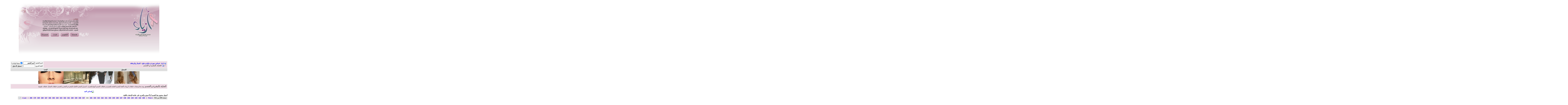

--- FILE ---
content_type: text/html; charset=windows-1256
request_url: https://fashion.azyya.com/29-156
body_size: 10980
content:
<!DOCTYPE html PUBLIC "-//W3C//DTD XHTML 1.0 Transitional//EN" "http://www.w3.org/TR/xhtml1/DTD/xhtml1-transitional.dtd">
<!-- BEGIN TEMPLATE: FORUMDISPLAY -->

<html xmlns="http://www.w3.org/1999/xhtml" dir="rtl" lang="ar">
<head>
<!-- BEGIN TEMPLATE: headinclude -->
<meta http-equiv="Content-Type" content="text/html; charset=windows-1256" />
<meta name="generator" content="vBulletin 3.8.8" />

<meta name="keywords" content="العناية,بالبشرة,و,الجسم,العناية بالبشرة و الجسم, موقع ازياء, منتدى ازياء, ازياء, صور ازياء, ازياء 2019, ازياء محجبات, ازياء سهرة, أزياء 2019, ازياء المحجبات, ازياء صيف, فساتين سهره" />
<meta name="description" content="العناية بالبشرة و الجسم, الصفحة 156 - وصفات خلطات كريمات أقنعة البشرة العناية بالبشرة و خلطات الجسم أنواع البشرة , اسمرار البشرة العناية بالبشرة و الشعر و الجسم خلطات الجمال خلطات طبيعية" />

<!-- CSS Stylesheet -->
<style type="text/css" id="vbulletin_css">
/**
* vBulletin 3.8.8 CSS
* Style: '::Beauty::'; Style ID: 8
*/
@import url("clientscript/vbulletin_css/style-4a38f816-00008.css");
</style>
<link rel="stylesheet" type="text/css" href="clientscript/vbulletin_important.css?v=388" />


<!-- / CSS Stylesheet -->

<script type="text/javascript" src="clientscript/yui/yahoo-dom-event/yahoo-dom-event.js?v=388"></script>
<script type="text/javascript" src="clientscript/yui/connection/connection-min.js?v=388"></script>
<script type="text/javascript">
<!--
var SESSIONURL = "s=cfc8644982c2741c61c33ded91e119a2&";
var SECURITYTOKEN = "guest";
var IMGDIR_MISC = "nice/misc";
var vb_disable_ajax = parseInt("2", 10);
// -->
</script>
<script type="text/javascript" src="clientscript/vbulletin_global.js?v=388"></script>
<script type="text/javascript" src="clientscript/vbulletin_menu.js?v=388"></script>


<!-- END TEMPLATE: headinclude -->
<title>العناية بالبشرة و الجسم - الصفحة 156</title>

</head>
<body>
<!-- BEGIN TEMPLATE: header -->
<!-- Google Tag Manager -->
<script>(function(w,d,s,l,i){w[l]=w[l]||[];w[l].push({'gtm.start':
new Date().getTime(),event:'gtm.js'});var f=d.getElementsByTagName(s)[0],
j=d.createElement(s),dl=l!='dataLayer'?'&l='+l:'';j.async=true;j.src=
'https://www.googletagmanager.com/gtm.js?id='+i+dl;f.parentNode.insertBefore(j,f);
})(window,document,'script','dataLayer','GTM-NNZHXCM');</script>
<!-- End Google Tag Manager -->


<div align="center">
<table style="width: 80%" cellpadding="0" cellspacing="0">
<tr>
  <td rowspan="2" style="background:url(nice/nice/header_02.gif);" width="100%">
        <img src="https://fashion.azyya.com/Ads/azyyacancerlogo.gif" width="209" height="419" alt="ازياء, فساتين سهرة" /></td>
  <td rowspan="2">
        <img src="nice/nice/header_01.gif" width="555" height="221" alt="" /><br />
        <img src="nice/nice/header_04.gif" width="555" height="198" alt="" /></td>
</tr>

                </table>

                </div>
    </tr>
</table>
                    <!-- BEGIN TEMPLATE: spacer_open -->
<!-- open content container -->

<div align="center">
	<div class="page" style="width:91%; text-align:right">
		<div style="padding:0px 10px 0px 10px" align="right">

<!-- END TEMPLATE: spacer_open -->

                    


<!-- END TEMPLATE: header -->
<!-- BEGIN TEMPLATE: navbar -->
<br />

<!-- breadcrumb, login, pm info -->
<table class="tborder" cellpadding="6" cellspacing="1" border="0" width="100%" align="center">
<tr>
        <td class="alt1" width="100%">
                
                        <table cellpadding="0" cellspacing="0" border="0">
                        <tr valign="bottom">
                                <td><a href="#" onclick="history.back(1); return false;"><img src="nice/misc/navbits_start.gif" alt="العودة" border="0" /></a></td>
                                <td>&nbsp;</td>
                                <td width="100%"><span class="navbar"><a href="https://fashion.azyya.com/" accesskey="1">ازياء - فساتين سهرة و مكياج و طبخ</a></span> <!-- BEGIN TEMPLATE: navbar_link -->

	<span class="navbar">&gt; <a href="/11">الجمال والرشاقة</a></span>


<!-- END TEMPLATE: navbar_link --></td>
                        </tr>
                        <tr>
                                <td class="navbar" style="font-size:10pt; padding-top:1px" colspan="3"><a href="/29-156"><img class="inlineimg" src="nice/misc/navbits_finallink_rtl.gif" alt="" border="0" /></a> <strong><!-- BEGIN TEMPLATE: navbar_link -->

	العناية بالبشرة و الجسم


<!-- END TEMPLATE: navbar_link --></strong></td>
                        </tr>
                        </table>
                
        </td>

        <td class="alt2" nowrap="nowrap" style="padding:0px">
                <!-- login form -->
                <form action="/login.php?do=login" method="post" onsubmit="md5hash(vb_login_password, vb_login_md5password, vb_login_md5password_utf, 0)">
                <script type="text/javascript" src="clientscript/vbulletin_md5.js?v=388"></script>
                <table cellpadding="0" cellspacing="3" border="0">
                <tr>
                        <td class="smallfont" style="white-space: nowrap;"><label for="navbar_username">اسم العضو</label></td>
                        <td><input type="text" class="bginput" style="font-size: 11px" name="vb_login_username" id="navbar_username" size="10" accesskey="u" tabindex="101" value="اسم العضو" onfocus="if (this.value == 'اسم العضو') this.value = '';" /></td>
                        <td class="smallfont" nowrap="nowrap"><label for="cb_cookieuser_navbar">
                        <input type="checkbox" name="cookieuser" value="1" tabindex="103" id="cb_cookieuser_navbar" accesskey="c" checked="checked" />حفظ البيانات؟</label></td>
                </tr>
                <tr>
                        <td class="smallfont"><label for="navbar_password">كلمة المرور</label></td>
                        <td><input type="password" class="bginput" style="font-size: 11px" name="vb_login_password" id="navbar_password" size="10" tabindex="102" /></td>
                        <td><input type="submit" class="button" value="تسجيل الدخول" tabindex="104" title="ادخل اسم العضو وكلمة المرور الخاصة بك في الحقول المجاورة لتسجيل الدخول, أو اضغط على رابط 'التسجيل' لإنشاء حساب خاص بك." accesskey="s" /></td>
                </tr>
                </table>
                <input type="hidden" name="s" value="cfc8644982c2741c61c33ded91e119a2" />
                <input type="hidden" name="securitytoken" value="guest" />
                <input type="hidden" name="do" value="login" />
                <input type="hidden" name="vb_login_md5password" />
                <input type="hidden" name="vb_login_md5password_utf" />
                </form>
                <!-- / login form -->
        </td>

</tr>
</table>
<!-- / breadcrumb, login, pm info -->

<!-- nav buttons bar -->
<div class="tborder" style="padding:1px; border-top-width:0px">
        <table cellpadding="0" cellspacing="0" border="0" width="100%" align="center">
        <tr align="center">
                
                
                        <td class="vbmenu_control"><a href="/AZYYArregisterrAZYYA1.php" rel="nofollow">التسجيل</a></td>
                
                
                
                        
                                
                                
                                
                                <td id="navbar_search" class="vbmenu_control"><a href="/search.php" accesskey="4" rel="nofollow">البحث</a> </td>
                        
                        
                
                
                
                </tr>
        </table>
</div>
<!-- / nav buttons bar -->
<center>
<a rel="nofollow" href="http://azyya.com/?p=9786" target="_blank"><img alt="تسريحات 2013 ذيل الحصان موضة و ازياء" src="https://fashion.azyya.com/Ads/Maz1.png" style="width: 182px; height: 90px;" /></a><a rel="nofollow" href="http://azyya.com/?p=10016" target="_blank"><img alt="ازياء فكتوريا بيكهام 2013" src="https://fashion.azyya.com/Ads/Maz3.jpg" style="width: 182px; height: 90px;" /></a><a rel="nofollow" href="http://azyya.com/?p=9902" target="_blank"><img alt="متاجر ازياء فلانتينو في باريس" src="https://fashion.azyya.com/Ads/Maz4.jpg" style="width: 182px; height: 90px;" /></a><a rel="nofollow" href="http://azyya.com/?p=9900" target="_blank"><img alt="مكياج العين ماكياج دخاني makeup" src="https://fashion.azyya.com/Ads/Maz2.jpg" style="width: 182px; height: 90px;" /></a></center>

        <table class="tborder" cellpadding="6" cellspacing="1" border="0" width="100%" align="center">
        <tr>
                <td class="alt1" width="100%"><strong>العناية بالبشرة و الجسم</strong> <span class="smallfont">
                يوجد هنا  وصفات خلطات كريمات أقنعة البشرة العناية بالبشرة و خلطات الجسم
أنواع البشرة , 
اسمرار البشرة العناية بالبشرة و الشعر و الجسم خلطات الجمال خلطات طبيعية</span></td>
        </tr>
        </table>
        <br />


<!-- NAVBAR POPUP MENUS -->

        
        <!-- header quick search form -->
        <div class="vbmenu_popup" id="navbar_search_menu" style="display:none" align="right">
                <table cellpadding="4" cellspacing="1" border="0">
                <tr>
                        <td class="thead">البحث في المنتدى</td>
                </tr>
                <tr>
                        <td class="vbmenu_option" title="nohilite">
                                <form action="/search.php?do=process" method="post">

                                        <input type="hidden" name="do" value="process" />
                                        <input type="hidden" name="quicksearch" value="1" />
                                        <input type="hidden" name="childforums" value="1" />
                                        <input type="hidden" name="exactname" value="1" />
                                        <input type="hidden" name="s" value="cfc8644982c2741c61c33ded91e119a2" />
                                        <input type="hidden" name="securitytoken" value="guest" />
                                        <div><input type="text" class="bginput" name="query" size="25" tabindex="1001" /><input type="submit" class="button" value="إذهب" tabindex="1004" /></div>
                                        <div style="margin-top:6px">
                                                <label for="rb_nb_sp0"><input type="radio" name="showposts" value="0" id="rb_nb_sp0" tabindex="1002" checked="checked" />عرض المواضيع</label>
                                                &nbsp;
                                                <label for="rb_nb_sp1"><input type="radio" name="showposts" value="1" id="rb_nb_sp1" tabindex="1003" />عرض المشاركات</label>
                                        </div>
                                </form>
                        </td>
                </tr>
                
                <tr>
                        <td class="vbmenu_option"><a href="/search.php" accesskey="4" rel="nofollow">البحث المتقدم</a></td>
                </tr>
                
                </table>
        </div>
        <!-- / header quick search form -->
        

        
<!-- / NAVBAR POPUP MENUS -->

<!-- PAGENAV POPUP -->
        <div class="vbmenu_popup" id="pagenav_menu" style="display:none">
                <table cellpadding="4" cellspacing="1" border="0">
                <tr>
                        <td class="thead" nowrap="nowrap">الذهاب إلى الصفحة...</td>
                </tr>
                <tr>
                        <td class="vbmenu_option" title="nohilite">
                        <form action="/index.php" method="get" onsubmit="return this.gotopage()" id="pagenav_form">
                                <input type="text" class="bginput" id="pagenav_itxt" style="font-size:11px" size="4" />
                                <input type="button" class="button" id="pagenav_ibtn" value="إذهب" />
                        </form>
                        </td>
                </tr>
                </table>
        </div>
<!-- / PAGENAV POPUP -->

<!-- BEGIN TEMPLATE: ad_navbar_below -->

<!-- END TEMPLATE: ad_navbar_below --><div style="text-align:center;"><a rel="follow" href="https://bit.ly/2vxAATp" target="_blank">
<img alt="فساتين العيد" src="https://shop.azyya.com/media/easybanner/file_1.png" title="فساتين العيد"></a></div><br style="clear:both;" />
<!-- END TEMPLATE: navbar -->


أعجبك محتوى هذا القسم؟ إذاً صوتي وأنقري على علامة الإعجاب التالية:<g:plusone size="medium"></g:plusone>

<!-- threads list  -->

<form action="/inlinemod.php?forumid=29" method="post" id="inlinemodform">
<input type="hidden" name="url" value="" />
<input type="hidden" name="s" value="cfc8644982c2741c61c33ded91e119a2" />
        <input type="hidden" name="securitytoken" value="guest" />
<input type="hidden" name="forumid" value="29" />

<table cellpadding="0" cellspacing="0" border="0" width="100%" class="page" dir="ltr">
        <tr>
                <td width="120" valign="top">
                &nbsp;
<center>
</center>
</td>

                <td width="5">&nbsp;</td>
                <td valign="top">
                <table border="0" cellpadding="0" cellspacing="0" style="border-collapse: collapse; bordercolor:#111111;" width="100%" id="AutoNumber1" dir="rtl">
                        <tr>
                                <td width="100%">
                               
<!-- controls above thread list -->
<table cellpadding="0" cellspacing="0" border="0" width="100%" style="margin-bottom:3px">
<tr valign="bottom">
        <td class="smallfont"></td>
        <td align="left"><!-- BEGIN TEMPLATE: pagenav -->
<div class="pagenav" align="left">
<table class="tborder" cellpadding="3" cellspacing="1" border="0">
<tr>
	<td class="vbmenu_control" style="font-weight:normal">صفحة 156 من 411</td>
	<td class="alt1" nowrap="nowrap"><a rel="start" class="smallfont" href="/29" title="الصفحة الأولى - النتائج 1 إلى 40 من 16,421"><strong>&laquo;</strong> First</a></td>
	<td class="alt1"><a rel="prev" class="smallfont" href="/29-155" title="الصفحة السابقة - النتائج 6,161 إلى 6,200 من 16,421">&lt;</a></td>
	<!-- BEGIN TEMPLATE: pagenav_pagelinkrel -->
<td class="alt1"><a class="smallfont" href="/29-106" title="مشاهدة النتائج 4,201 إلى 4,240 من 16,421"><!---50-->106</a></td>
<!-- END TEMPLATE: pagenav_pagelinkrel --><!-- BEGIN TEMPLATE: pagenav_pagelink -->
<td class="alt1"><a class="smallfont" href="/29-142" title="مشاهدة النتائج 5,641 إلى 5,680 من 16,421">142</a></td>
<!-- END TEMPLATE: pagenav_pagelink --><!-- BEGIN TEMPLATE: pagenav_pagelink -->
<td class="alt1"><a class="smallfont" href="/29-143" title="مشاهدة النتائج 5,681 إلى 5,720 من 16,421">143</a></td>
<!-- END TEMPLATE: pagenav_pagelink --><!-- BEGIN TEMPLATE: pagenav_pagelink -->
<td class="alt1"><a class="smallfont" href="/29-144" title="مشاهدة النتائج 5,721 إلى 5,760 من 16,421">144</a></td>
<!-- END TEMPLATE: pagenav_pagelink --><!-- BEGIN TEMPLATE: pagenav_pagelink -->
<td class="alt1"><a class="smallfont" href="/29-145" title="مشاهدة النتائج 5,761 إلى 5,800 من 16,421">145</a></td>
<!-- END TEMPLATE: pagenav_pagelink --><!-- BEGIN TEMPLATE: pagenav_pagelink -->
<td class="alt1"><a class="smallfont" href="/29-146" title="مشاهدة النتائج 5,801 إلى 5,840 من 16,421">146</a></td>
<!-- END TEMPLATE: pagenav_pagelink --><!-- BEGIN TEMPLATE: pagenav_pagelink -->
<td class="alt1"><a class="smallfont" href="/29-147" title="مشاهدة النتائج 5,841 إلى 5,880 من 16,421">147</a></td>
<!-- END TEMPLATE: pagenav_pagelink --><!-- BEGIN TEMPLATE: pagenav_pagelink -->
<td class="alt1"><a class="smallfont" href="/29-148" title="مشاهدة النتائج 5,881 إلى 5,920 من 16,421">148</a></td>
<!-- END TEMPLATE: pagenav_pagelink --><!-- BEGIN TEMPLATE: pagenav_pagelink -->
<td class="alt1"><a class="smallfont" href="/29-149" title="مشاهدة النتائج 5,921 إلى 5,960 من 16,421">149</a></td>
<!-- END TEMPLATE: pagenav_pagelink --><!-- BEGIN TEMPLATE: pagenav_pagelink -->
<td class="alt1"><a class="smallfont" href="/29-150" title="مشاهدة النتائج 5,961 إلى 6,000 من 16,421">150</a></td>
<!-- END TEMPLATE: pagenav_pagelink --><!-- BEGIN TEMPLATE: pagenav_pagelink -->
<td class="alt1"><a class="smallfont" href="/29-151" title="مشاهدة النتائج 6,001 إلى 6,040 من 16,421">151</a></td>
<!-- END TEMPLATE: pagenav_pagelink --><!-- BEGIN TEMPLATE: pagenav_pagelink -->
<td class="alt1"><a class="smallfont" href="/29-152" title="مشاهدة النتائج 6,041 إلى 6,080 من 16,421">152</a></td>
<!-- END TEMPLATE: pagenav_pagelink --><!-- BEGIN TEMPLATE: pagenav_pagelink -->
<td class="alt1"><a class="smallfont" href="/29-153" title="مشاهدة النتائج 6,081 إلى 6,120 من 16,421">153</a></td>
<!-- END TEMPLATE: pagenav_pagelink --><!-- BEGIN TEMPLATE: pagenav_pagelink -->
<td class="alt1"><a class="smallfont" href="/29-154" title="مشاهدة النتائج 6,121 إلى 6,160 من 16,421">154</a></td>
<!-- END TEMPLATE: pagenav_pagelink --><!-- BEGIN TEMPLATE: pagenav_pagelink -->
<td class="alt1"><a class="smallfont" href="/29-155" title="مشاهدة النتائج 6,161 إلى 6,200 من 16,421">155</a></td>
<!-- END TEMPLATE: pagenav_pagelink --><!-- BEGIN TEMPLATE: pagenav_curpage -->
	<td class="alt2"><span class="smallfont" title="عرض النتائج 6,201 إلى 6,240 من 16,421"><strong>156</strong></span></td>
 
<!-- END TEMPLATE: pagenav_curpage --><!-- BEGIN TEMPLATE: pagenav_pagelink -->
<td class="alt1"><a class="smallfont" href="/29-157" title="مشاهدة النتائج 6,241 إلى 6,280 من 16,421">157</a></td>
<!-- END TEMPLATE: pagenav_pagelink --><!-- BEGIN TEMPLATE: pagenav_pagelink -->
<td class="alt1"><a class="smallfont" href="/29-158" title="مشاهدة النتائج 6,281 إلى 6,320 من 16,421">158</a></td>
<!-- END TEMPLATE: pagenav_pagelink --><!-- BEGIN TEMPLATE: pagenav_pagelink -->
<td class="alt1"><a class="smallfont" href="/29-159" title="مشاهدة النتائج 6,321 إلى 6,360 من 16,421">159</a></td>
<!-- END TEMPLATE: pagenav_pagelink --><!-- BEGIN TEMPLATE: pagenav_pagelink -->
<td class="alt1"><a class="smallfont" href="/29-160" title="مشاهدة النتائج 6,361 إلى 6,400 من 16,421">160</a></td>
<!-- END TEMPLATE: pagenav_pagelink --><!-- BEGIN TEMPLATE: pagenav_pagelink -->
<td class="alt1"><a class="smallfont" href="/29-161" title="مشاهدة النتائج 6,401 إلى 6,440 من 16,421">161</a></td>
<!-- END TEMPLATE: pagenav_pagelink --><!-- BEGIN TEMPLATE: pagenav_pagelink -->
<td class="alt1"><a class="smallfont" href="/29-162" title="مشاهدة النتائج 6,441 إلى 6,480 من 16,421">162</a></td>
<!-- END TEMPLATE: pagenav_pagelink --><!-- BEGIN TEMPLATE: pagenav_pagelink -->
<td class="alt1"><a class="smallfont" href="/29-163" title="مشاهدة النتائج 6,481 إلى 6,520 من 16,421">163</a></td>
<!-- END TEMPLATE: pagenav_pagelink --><!-- BEGIN TEMPLATE: pagenav_pagelink -->
<td class="alt1"><a class="smallfont" href="/29-164" title="مشاهدة النتائج 6,521 إلى 6,560 من 16,421">164</a></td>
<!-- END TEMPLATE: pagenav_pagelink --><!-- BEGIN TEMPLATE: pagenav_pagelink -->
<td class="alt1"><a class="smallfont" href="/29-165" title="مشاهدة النتائج 6,561 إلى 6,600 من 16,421">165</a></td>
<!-- END TEMPLATE: pagenav_pagelink --><!-- BEGIN TEMPLATE: pagenav_pagelink -->
<td class="alt1"><a class="smallfont" href="/29-166" title="مشاهدة النتائج 6,601 إلى 6,640 من 16,421">166</a></td>
<!-- END TEMPLATE: pagenav_pagelink --><!-- BEGIN TEMPLATE: pagenav_pagelink -->
<td class="alt1"><a class="smallfont" href="/29-167" title="مشاهدة النتائج 6,641 إلى 6,680 من 16,421">167</a></td>
<!-- END TEMPLATE: pagenav_pagelink --><!-- BEGIN TEMPLATE: pagenav_pagelink -->
<td class="alt1"><a class="smallfont" href="/29-168" title="مشاهدة النتائج 6,681 إلى 6,720 من 16,421">168</a></td>
<!-- END TEMPLATE: pagenav_pagelink --><!-- BEGIN TEMPLATE: pagenav_pagelink -->
<td class="alt1"><a class="smallfont" href="/29-169" title="مشاهدة النتائج 6,721 إلى 6,760 من 16,421">169</a></td>
<!-- END TEMPLATE: pagenav_pagelink --><!-- BEGIN TEMPLATE: pagenav_pagelink -->
<td class="alt1"><a class="smallfont" href="/29-170" title="مشاهدة النتائج 6,761 إلى 6,800 من 16,421">170</a></td>
<!-- END TEMPLATE: pagenav_pagelink --><!-- BEGIN TEMPLATE: pagenav_pagelinkrel -->
<td class="alt1"><a class="smallfont" href="/29-206" title="مشاهدة النتائج 8,201 إلى 8,240 من 16,421"><!--+50-->206</a></td>
<!-- END TEMPLATE: pagenav_pagelinkrel -->
	<td class="alt1"><a rel="next" class="smallfont" href="/29-157" title="الصفحة التالية - النتائج 6,241 إلى 6,280 من 16,421">&gt;</a></td>
	<td class="alt1" nowrap="nowrap"><a class="smallfont" href="/29-411" title="الصفحة الأخيرة - النتائج 16,401 إلى 16,421 من 16,421">Last <strong>&raquo;</strong></a></td>
	<td class="vbmenu_control" title="forumdisplay.php?s=cfc8644982c2741c61c33ded91e119a2&amp;f=29&amp;order=desc"><a name="PageNav"></a></td>
</tr>
</table>
</div>
<!-- END TEMPLATE: pagenav --></td>
</tr>
</table>

<!-- / controls above thread list -->
<table class="tborder" cellpadding="6" cellspacing="1" border="0" width="100%" align="center" style="border-bottom-width:0px">
<tr>
        <td class="tcat" width="100%">مواضيع المنتدى<span class="normal"> : العناية بالبشرة و الجسم</span></td>
        <td class="vbmenu_control" id="forumtools" nowrap="nowrap"></td>
        
        <td class="vbmenu_control" id="forumsearch" nowrap="nowrap"></td>
        
</tr>
</table>

<table class="tborder" cellpadding="6" cellspacing="1" border="0" width="100%" align="center" id="threadslist">



<tbody>


<tr>

        
                <td class="thead" colspan="2">&nbsp;</td>
        
        <td class="thead" width="100%">
                <span style="float:left">التقييم </span>
                الموضوع  /
                كاتب الموضوع 
        </td>
        <td class="thead" width="150" align="center" nowrap="nowrap"><span style="white-space:nowrap">آخر مشاركة <!-- BEGIN TEMPLATE: forumdisplay_sortarrow -->
<a href="/29-156?daysprune=-1&amp;order=asc&amp;sort=lastpost" rel="nofollow"><img class="inlineimg" src="nice/buttons/sortasc.gif" alt="ترتيب عكسي" border="0" /></a>
<!-- END TEMPLATE: forumdisplay_sortarrow --></span></td>
        <td class="thead" align="center" nowrap="nowrap"><span style="white-space:nowrap">مشاركات </span></td>
        <td class="thead" align="center" nowrap="nowrap"><span style="white-space:nowrap">المشاهدات </span></td>

        

</tr>
</tbody>


        <!-- show threads -->
        <tbody id="threadbits_forum_29">

        

        <!-- BEGIN TEMPLATE: threadbit -->
<tr>
        <td class="alt1" id="td_threadstatusicon_316312">
                
				
		</td>
        
                <td class="alt2">&nbsp;</td>
        

        <td class="alt1" id="td_threadtitle_316312" title="">

                
                <div>
                        
                        
                        
                        
                        
                        <a href="/316312.html" id="thread_title_316312">رطبي بشرتك  الجافة بوصفات طبيعية خلال فصل الصيف</a>
                        
                </div>

                

                <div class="smallfont">
                        
                        
                        <span style="cursor:pointer">بنتك ياشام</span>
                        
                </div>

                

        </td>

        
        <td class="alt2" title="ردود: 6, مشاهدات: 4,688">
                <div class="smallfont" style="text-align:left; white-space:nowrap">
                        01-24-2012 <span class="time">02:48 PM</span><br />
                        بواسطة * ~ ســاره ~ *
                </div>
        </td>
        

        
                <td class="alt1" align="center">6</td>
                <td class="alt2" align="center">4,688</td>

                
        

        
</tr>


<!-- END TEMPLATE: threadbit --><!-- BEGIN TEMPLATE: threadbit -->
<tr>
        <td class="alt1" id="td_threadstatusicon_313618">
                
				
		</td>
        
                <td class="alt2">&nbsp;</td>
        

        <td class="alt1" id="td_threadtitle_313618" title="">

                
                <div>
                        
                        
                        
                        
                        
                        <a href="/313618.html" id="thread_title_313618">مادتا البوتوكس والفيلير تحيّران النساء</a>
                        
                </div>

                

                <div class="smallfont">
                        
                        
                        <span style="cursor:pointer">بنتك ياشام</span>
                        
                </div>

                

        </td>

        
        <td class="alt2" title="ردود: 9, مشاهدات: 2,731">
                <div class="smallfont" style="text-align:left; white-space:nowrap">
                        01-24-2012 <span class="time">02:48 PM</span><br />
                        بواسطة * ~ ســاره ~ *
                </div>
        </td>
        

        
                <td class="alt1" align="center">9</td>
                <td class="alt2" align="center">2,731</td>

                
        

        
</tr>


<!-- END TEMPLATE: threadbit --><!-- BEGIN TEMPLATE: threadbit -->
<tr>
        <td class="alt1" id="td_threadstatusicon_316314">
                
				
		</td>
        
                <td class="alt2">&nbsp;</td>
        

        <td class="alt1" id="td_threadtitle_316314" title="">

                
                <div>
                        
                        
                        
                        
                        
                        <a href="/316314.html" id="thread_title_316314">العناية بالبشرة المختلطة</a>
                        
                </div>

                

                <div class="smallfont">
                        
                        
                        <span style="cursor:pointer">بنتك ياشام</span>
                        
                </div>

                

        </td>

        
        <td class="alt2" title="ردود: 5, مشاهدات: 3,162">
                <div class="smallfont" style="text-align:left; white-space:nowrap">
                        01-24-2012 <span class="time">02:47 PM</span><br />
                        بواسطة * ~ ســاره ~ *
                </div>
        </td>
        

        
                <td class="alt1" align="center">5</td>
                <td class="alt2" align="center">3,162</td>

                
        

        
</tr>


<!-- END TEMPLATE: threadbit --><!-- BEGIN TEMPLATE: threadbit -->
<tr>
        <td class="alt1" id="td_threadstatusicon_229734">
                
				
		</td>
        
                <td class="alt2">&nbsp;</td>
        

        <td class="alt1" id="td_threadtitle_229734" title="">

                
                <div>
                        
                        
                        
                        
                        
                        <a href="/229734.html" id="thread_title_229734">متى ترفعين شعرك ومتى افضل وقت لذلك ؟!</a>
                        
                </div>

                

                <div class="smallfont">
                        <span style="float:left"><img class="inlineimg" src="nice/rating/rating_5.gif" border="0" alt="تقييم الموضوع: 1 تصويتات, المعدل 5.00." /></span>
                        
                        <span style="cursor:pointer">لمار2010</span>
                        
                </div>

                

        </td>

        
        <td class="alt2" title="ردود: 30, مشاهدات: 11,843">
                <div class="smallfont" style="text-align:left; white-space:nowrap">
                        01-24-2012 <span class="time">02:32 PM</span><br />
                        بواسطة * ~ ســاره ~ *
                </div>
        </td>
        

        
                <td class="alt1" align="center">30</td>
                <td class="alt2" align="center">11,843</td>

                
        

        
</tr>


<!-- END TEMPLATE: threadbit --><!-- BEGIN TEMPLATE: threadbit -->
<tr>
        <td class="alt1" id="td_threadstatusicon_237656">
                
				
		</td>
        
                <td class="alt2">&nbsp;</td>
        

        <td class="alt1" id="td_threadtitle_237656" title="">

                
                <div>
                        
                        
                        
                        
                        
                        <a href="/237656.html" id="thread_title_237656">علاج تقصف الشعر في ساعة ...</a>
                        
                </div>

                

                <div class="smallfont">
                        
                        
                        <span style="cursor:pointer">الصمت هيبه</span>
                        
                </div>

                

        </td>

        
        <td class="alt2" title="ردود: 21, مشاهدات: 10,272">
                <div class="smallfont" style="text-align:left; white-space:nowrap">
                        01-24-2012 <span class="time">02:28 PM</span><br />
                        بواسطة * ~ ســاره ~ *
                </div>
        </td>
        

        
                <td class="alt1" align="center">21</td>
                <td class="alt2" align="center">10,272</td>

                
        

        
</tr>


<!-- END TEMPLATE: threadbit --><!-- BEGIN TEMPLATE: threadbit -->
<tr>
        <td class="alt1" id="td_threadstatusicon_316531">
                
				
		</td>
        
                <td class="alt2">&nbsp;</td>
        

        <td class="alt1" id="td_threadtitle_316531" title="">

                
                <div>
                        
                        
                        
                        
                        
                        <a href="/316531.html" id="thread_title_316531">كيف ابدوا جميله؟ نصائح لكِ</a>
                        
                </div>

                

                <div class="smallfont">
                        
                        
                        <span style="cursor:pointer">كبرياء الورد</span>
                        
                </div>

                

        </td>

        
        <td class="alt2" title="ردود: 0, مشاهدات: 2,510">
                <div class="smallfont" style="text-align:left; white-space:nowrap">
                        01-23-2012 <span class="time">11:32 PM</span><br />
                        بواسطة كبرياء الورد
                </div>
        </td>
        

        
                <td class="alt1" align="center">0</td>
                <td class="alt2" align="center">2,510</td>

                
        

        
</tr>


<!-- END TEMPLATE: threadbit --><!-- BEGIN TEMPLATE: threadbit -->
<tr>
        <td class="alt1" id="td_threadstatusicon_316530">
                
				
		</td>
        
                <td class="alt2">&nbsp;</td>
        

        <td class="alt1" id="td_threadtitle_316530" title="">

                
                <div>
                        
                        
                        
                        
                        
                        <a href="/316530.html" id="thread_title_316530">23 نصيحة مفيدة لصحة وجمال بشرتك...</a>
                        
                </div>

                

                <div class="smallfont">
                        
                        
                        <span style="cursor:pointer">كبرياء الورد</span>
                        
                </div>

                

        </td>

        
        <td class="alt2" title="ردود: 0, مشاهدات: 2,185">
                <div class="smallfont" style="text-align:left; white-space:nowrap">
                        01-23-2012 <span class="time">11:30 PM</span><br />
                        بواسطة كبرياء الورد
                </div>
        </td>
        

        
                <td class="alt1" align="center">0</td>
                <td class="alt2" align="center">2,185</td>

                
        

        
</tr>


<!-- END TEMPLATE: threadbit --><!-- BEGIN TEMPLATE: threadbit -->
<tr>
        <td class="alt1" id="td_threadstatusicon_316524">
                
				
		</td>
        
                <td class="alt2">&nbsp;</td>
        

        <td class="alt1" id="td_threadtitle_316524" title="">

                
                <div>
                        
                        
                        
                        
                        
                        <a href="/316524.html" id="thread_title_316524">العنب.. فيتامين البشرة</a>
                        
                </div>

                

                <div class="smallfont">
                        
                        
                        <span style="cursor:pointer">كبرياء الورد</span>
                        
                </div>

                

        </td>

        
        <td class="alt2" title="ردود: 0, مشاهدات: 1,696">
                <div class="smallfont" style="text-align:left; white-space:nowrap">
                        01-23-2012 <span class="time">11:20 PM</span><br />
                        بواسطة كبرياء الورد
                </div>
        </td>
        

        
                <td class="alt1" align="center">0</td>
                <td class="alt2" align="center">1,696</td>

                
        

        
</tr>


<!-- END TEMPLATE: threadbit --><!-- BEGIN TEMPLATE: threadbit -->
<tr>
        <td class="alt1" id="td_threadstatusicon_316521">
                
				
		</td>
        
                <td class="alt2">&nbsp;</td>
        

        <td class="alt1" id="td_threadtitle_316521" title="">

                
                <div>
                        
                        
                        
                        
                        
                        <a href="/316521.html" id="thread_title_316521">طريقة لتكبير الخدود , تكبير الخدود في مدة قصيرة</a>
                        
                </div>

                

                <div class="smallfont">
                        
                        
                        <span style="cursor:pointer">كبرياء الورد</span>
                        
                </div>

                

        </td>

        
        <td class="alt2" title="ردود: 0, مشاهدات: 13,499">
                <div class="smallfont" style="text-align:left; white-space:nowrap">
                        01-23-2012 <span class="time">11:17 PM</span><br />
                        بواسطة كبرياء الورد
                </div>
        </td>
        

        
                <td class="alt1" align="center">0</td>
                <td class="alt2" align="center">13,499</td>

                
        

        
</tr>


<!-- END TEMPLATE: threadbit --><!-- BEGIN TEMPLATE: threadbit -->
<tr>
        <td class="alt1" id="td_threadstatusicon_316520">
                
				
		</td>
        
                <td class="alt2">&nbsp;</td>
        

        <td class="alt1" id="td_threadtitle_316520" title="">

                
                <div>
                        
                        
                        
                        
                        
                        <a href="/316520.html" id="thread_title_316520">أسوأ 5 عادات تؤذي بشرتك ....</a>
                        
                </div>

                

                <div class="smallfont">
                        
                        
                        <span style="cursor:pointer">كبرياء الورد</span>
                        
                </div>

                

        </td>

        
        <td class="alt2" title="ردود: 0, مشاهدات: 1,813">
                <div class="smallfont" style="text-align:left; white-space:nowrap">
                        01-23-2012 <span class="time">11:15 PM</span><br />
                        بواسطة كبرياء الورد
                </div>
        </td>
        

        
                <td class="alt1" align="center">0</td>
                <td class="alt2" align="center">1,813</td>

                
        

        
</tr>


<!-- END TEMPLATE: threadbit --><!-- BEGIN TEMPLATE: threadbit -->
<tr>
        <td class="alt1" id="td_threadstatusicon_316519">
                
				
		</td>
        
                <td class="alt2">&nbsp;</td>
        

        <td class="alt1" id="td_threadtitle_316519" title="">

                
                <div>
                        
                        
                        
                        
                        
                        <a href="/316519.html" id="thread_title_316519">نساء العالم يكشفن لك أسرار جمالهنّ!!!</a>
                        
                </div>

                

                <div class="smallfont">
                        
                        
                        <span style="cursor:pointer">كبرياء الورد</span>
                        
                </div>

                

        </td>

        
        <td class="alt2" title="ردود: 0, مشاهدات: 2,220">
                <div class="smallfont" style="text-align:left; white-space:nowrap">
                        01-23-2012 <span class="time">11:13 PM</span><br />
                        بواسطة كبرياء الورد
                </div>
        </td>
        

        
                <td class="alt1" align="center">0</td>
                <td class="alt2" align="center">2,220</td>

                
        

        
</tr>


<!-- END TEMPLATE: threadbit --><!-- BEGIN TEMPLATE: threadbit -->
<tr>
        <td class="alt1" id="td_threadstatusicon_316518">
                
				
		</td>
        
                <td class="alt2">&nbsp;</td>
        

        <td class="alt1" id="td_threadtitle_316518" title="">

                
                <div>
                        
                        
                        
                        
                        
                        <a href="/316518.html" id="thread_title_316518">أفضل 10 مستحضرات ترطيب للبشرة</a>
                        
                </div>

                

                <div class="smallfont">
                        
                        
                        <span style="cursor:pointer">احلام شاعرة</span>
                        
                </div>

                

        </td>

        
        <td class="alt2" title="ردود: 0, مشاهدات: 3,298">
                <div class="smallfont" style="text-align:left; white-space:nowrap">
                        01-23-2012 <span class="time">11:08 PM</span><br />
                        بواسطة احلام شاعرة
                </div>
        </td>
        

        
                <td class="alt1" align="center">0</td>
                <td class="alt2" align="center">3,298</td>

                
        

        
</tr>


<!-- END TEMPLATE: threadbit --><!-- BEGIN TEMPLATE: threadbit -->
<tr>
        <td class="alt1" id="td_threadstatusicon_316517">
                
				
		</td>
        
                <td class="alt2">&nbsp;</td>
        

        <td class="alt1" id="td_threadtitle_316517" title="">

                
                <div>
                        
                        
                        
                        
                        
                        <a href="/316517.html" id="thread_title_316517">أفضل 10 كريمات للوقاية من الشمس</a>
                        
                </div>

                

                <div class="smallfont">
                        
                        
                        <span style="cursor:pointer">احلام شاعرة</span>
                        
                </div>

                

        </td>

        
        <td class="alt2" title="ردود: 0, مشاهدات: 4,718">
                <div class="smallfont" style="text-align:left; white-space:nowrap">
                        01-23-2012 <span class="time">11:04 PM</span><br />
                        بواسطة احلام شاعرة
                </div>
        </td>
        

        
                <td class="alt1" align="center">0</td>
                <td class="alt2" align="center">4,718</td>

                
        

        
</tr>


<!-- END TEMPLATE: threadbit --><!-- BEGIN TEMPLATE: threadbit -->
<tr>
        <td class="alt1" id="td_threadstatusicon_316509">
                
				
		</td>
        
                <td class="alt2">&nbsp;</td>
        

        <td class="alt1" id="td_threadtitle_316509" title="">

                
                <div>
                        
                        
                        
                        
                        
                        <a href="/316509.html" id="thread_title_316509">أفضل 15 مستحضراً للعناية بالشعر والبشرة في 2012</a>
                        
                </div>

                

                <div class="smallfont">
                        
                        
                        <span style="cursor:pointer">احلام شاعرة</span>
                        
                </div>

                

        </td>

        
        <td class="alt2" title="ردود: 1, مشاهدات: 9,466">
                <div class="smallfont" style="text-align:left; white-space:nowrap">
                        01-23-2012 <span class="time">10:52 PM</span><br />
                        بواسطة توفي الحلوه
                </div>
        </td>
        

        
                <td class="alt1" align="center">1</td>
                <td class="alt2" align="center">9,466</td>

                
        

        
</tr>


<!-- END TEMPLATE: threadbit --><!-- BEGIN TEMPLATE: threadbit -->
<tr>
        <td class="alt1" id="td_threadstatusicon_298252">
                
				
		</td>
        
                <td class="alt2">&nbsp;</td>
        

        <td class="alt1" id="td_threadtitle_298252" title="">

                
                <div>
                        
                        
                        
                        
                        
                        <a href="/298252.html" id="thread_title_298252">ملف مهم عن الشعر , ما يناسب كل وجة من تسريحات</a>
                        
                </div>

                

                <div class="smallfont">
                        <span style="float:left"><img class="inlineimg" src="nice/rating/rating_4.gif" border="0" alt="تقييم الموضوع: 1 تصويتات, المعدل 4.00." /></span>
                        
                        <span style="cursor:pointer">بنت اليمن2</span>
                        
                </div>

                

        </td>

        
        <td class="alt2" title="ردود: 12, مشاهدات: 9,840">
                <div class="smallfont" style="text-align:left; white-space:nowrap">
                        01-23-2012 <span class="time">10:31 PM</span><br />
                        بواسطة المتأمله
                </div>
        </td>
        

        
                <td class="alt1" align="center">12</td>
                <td class="alt2" align="center">9,840</td>

                
        

        
</tr>


<!-- END TEMPLATE: threadbit --><!-- BEGIN TEMPLATE: threadbit -->
<tr>
        <td class="alt1" id="td_threadstatusicon_315717">
                
				
		</td>
        
                <td class="alt2">&nbsp;</td>
        

        <td class="alt1" id="td_threadtitle_315717" title="">

                
                <div>
                        
                        
                        
                        
                        
                        <a href="/315717.html" id="thread_title_315717">صبغ الشعر يفقده نضارته</a>
                        
                </div>

                

                <div class="smallfont">
                        
                        
                        <span style="cursor:pointer">اسماء الفقى 125</span>
                        
                </div>

                

        </td>

        
        <td class="alt2" title="ردود: 3, مشاهدات: 2,414">
                <div class="smallfont" style="text-align:left; white-space:nowrap">
                        01-23-2012 <span class="time">08:52 PM</span><br />
                        بواسطة احلام شاعرة
                </div>
        </td>
        

        
                <td class="alt1" align="center">3</td>
                <td class="alt2" align="center">2,414</td>

                
        

        
</tr>


<!-- END TEMPLATE: threadbit --><!-- BEGIN TEMPLATE: threadbit -->
<tr>
        <td class="alt1" id="td_threadstatusicon_316294">
                
				
		</td>
        
                <td class="alt2">&nbsp;</td>
        

        <td class="alt1" id="td_threadtitle_316294" title="">

                
                <div>
                        
                        
                        
                        
                        
                        <a href="/316294.html" id="thread_title_316294">كيفية تنظيف البشرة ... الفيشل</a>
                        
                </div>

                

                <div class="smallfont">
                        
                        
                        <span style="cursor:pointer">كبرياء الورد</span>
                        
                </div>

                

        </td>

        
        <td class="alt2" title="ردود: 1, مشاهدات: 3,688">
                <div class="smallfont" style="text-align:left; white-space:nowrap">
                        01-23-2012 <span class="time">08:51 PM</span><br />
                        بواسطة احلام شاعرة
                </div>
        </td>
        

        
                <td class="alt1" align="center">1</td>
                <td class="alt2" align="center">3,688</td>

                
        

        
</tr>


<!-- END TEMPLATE: threadbit --><!-- BEGIN TEMPLATE: threadbit -->
<tr>
        <td class="alt1" id="td_threadstatusicon_316296">
                
				
		</td>
        
                <td class="alt2">&nbsp;</td>
        

        <td class="alt1" id="td_threadtitle_316296" title="">

                
                <div>
                        
                        
                        
                        
                        
                        <a href="/316296.html" id="thread_title_316296">لتبييض البشره والتخلص من البقع</a>
                        
                </div>

                

                <div class="smallfont">
                        
                        
                        <span style="cursor:pointer">كبرياء الورد</span>
                        
                </div>

                

        </td>

        
        <td class="alt2" title="ردود: 1, مشاهدات: 5,986">
                <div class="smallfont" style="text-align:left; white-space:nowrap">
                        01-23-2012 <span class="time">08:51 PM</span><br />
                        بواسطة احلام شاعرة
                </div>
        </td>
        

        
                <td class="alt1" align="center">1</td>
                <td class="alt2" align="center">5,986</td>

                
        

        
</tr>


<!-- END TEMPLATE: threadbit --><!-- BEGIN TEMPLATE: threadbit -->
<tr>
        <td class="alt1" id="td_threadstatusicon_316410">
                
				
		</td>
        
                <td class="alt2">&nbsp;</td>
        

        <td class="alt1" id="td_threadtitle_316410" title="">

                
                <div>
                        
                        
                        
                        
                        
                        <a href="/316410.html" id="thread_title_316410">لجمال عينيك................ادخلي بسرعة</a>
                        
                </div>

                

                <div class="smallfont">
                        
                        
                        <span style="cursor:pointer">فراشة الربيع العذبة</span>
                        
                </div>

                

        </td>

        
        <td class="alt2" title="ردود: 1, مشاهدات: 2,235">
                <div class="smallfont" style="text-align:left; white-space:nowrap">
                        01-23-2012 <span class="time">08:37 PM</span><br />
                        بواسطة احلام شاعرة
                </div>
        </td>
        

        
                <td class="alt1" align="center">1</td>
                <td class="alt2" align="center">2,235</td>

                
        

        
</tr>


<!-- END TEMPLATE: threadbit --><!-- BEGIN TEMPLATE: threadbit -->
<tr>
        <td class="alt1" id="td_threadstatusicon_316411">
                
				
		</td>
        
                <td class="alt2">&nbsp;</td>
        

        <td class="alt1" id="td_threadtitle_316411" title="">

                
                <div>
                        
                        
                        
                        
                        
                        <a href="/316411.html" id="thread_title_316411">كيف يزداد وجهك جمالا؟؟؟؟؟؟؟؟هاممممممم</a>
                        
                </div>

                

                <div class="smallfont">
                        
                        
                        <span style="cursor:pointer">فراشة الربيع العذبة</span>
                        
                </div>

                

        </td>

        
        <td class="alt2" title="ردود: 1, مشاهدات: 3,718">
                <div class="smallfont" style="text-align:left; white-space:nowrap">
                        01-23-2012 <span class="time">08:36 PM</span><br />
                        بواسطة احلام شاعرة
                </div>
        </td>
        

        
                <td class="alt1" align="center">1</td>
                <td class="alt2" align="center">3,718</td>

                
        

        
</tr>


<!-- END TEMPLATE: threadbit --><!-- BEGIN TEMPLATE: threadbit -->
<tr>
        <td class="alt1" id="td_threadstatusicon_301390">
                
				
		</td>
        
                <td class="alt2">&nbsp;</td>
        

        <td class="alt1" id="td_threadtitle_301390" title="">

                
                <div>
                        
                        
                        
                        
                        
                        <a href="/301390.html" id="thread_title_301390">نزع الشعر وأسرار لا تعرفينها</a>
                        
                </div>

                

                <div class="smallfont">
                        <span style="float:left"><img class="inlineimg" src="nice/rating/rating_5.gif" border="0" alt="تقييم الموضوع: 1 تصويتات, المعدل 5.00." /></span>
                        
                        <span style="cursor:pointer">##ازياء بنات##</span>
                        
                </div>

                

        </td>

        
        <td class="alt2" title="ردود: 7, مشاهدات: 3,793">
                <div class="smallfont" style="text-align:left; white-space:nowrap">
                        01-23-2012 <span class="time">06:15 PM</span><br />
                        بواسطة نور الولايه
                </div>
        </td>
        

        
                <td class="alt1" align="center">7</td>
                <td class="alt2" align="center">3,793</td>

                
        

        
</tr>


<!-- END TEMPLATE: threadbit --><!-- BEGIN TEMPLATE: threadbit -->
<tr>
        <td class="alt1" id="td_threadstatusicon_314353">
                
				
		</td>
        
                <td class="alt2">&nbsp;</td>
        

        <td class="alt1" id="td_threadtitle_314353" title="">

                
                <div>
                        
                        
                        
                        
                        
                        <a href="/314353.html" id="thread_title_314353">بياض طبيعي واختفاء للركب والاكواع ومن مواد مأمونة ( كشقت سرك يا بنت خالي )</a>
                        
                </div>

                

                <div class="smallfont">
                        
                        
                        <span style="cursor:pointer">3asfoura</span>
                        
                </div>

                

        </td>

        
        <td class="alt2" title="ردود: 8, مشاهدات: 5,153">
                <div class="smallfont" style="text-align:left; white-space:nowrap">
                        01-23-2012 <span class="time">03:04 PM</span><br />
                        بواسطة نـــ ع ــو ــمـهـ
                </div>
        </td>
        

        
                <td class="alt1" align="center">8</td>
                <td class="alt2" align="center">5,153</td>

                
        

        
</tr>


<!-- END TEMPLATE: threadbit --><!-- BEGIN TEMPLATE: threadbit -->
<tr>
        <td class="alt1" id="td_threadstatusicon_275053">
                
				
		</td>
        
                <td class="alt2">&nbsp;</td>
        

        <td class="alt1" id="td_threadtitle_275053" title="">

                
                <div>
                        
                        
                        
                        
                        
                        <a href="/275053.html" id="thread_title_275053">علاج ترهل الصدر للحوامل و غيرهن</a>
                        
                </div>

                

                <div class="smallfont">
                        
                        
                        <span style="cursor:pointer">ماري بيل</span>
                        
                </div>

                

        </td>

        
        <td class="alt2" title="ردود: 9, مشاهدات: 16,358">
                <div class="smallfont" style="text-align:left; white-space:nowrap">
                        01-23-2012 <span class="time">02:48 PM</span><br />
                        بواسطة كبرياء الورد
                </div>
        </td>
        

        
                <td class="alt1" align="center">9</td>
                <td class="alt2" align="center">16,358</td>

                
        

        
</tr>


<!-- END TEMPLATE: threadbit --><!-- BEGIN TEMPLATE: threadbit -->
<tr>
        <td class="alt1" id="td_threadstatusicon_186852">
                
				
		</td>
        
                <td class="alt2">&nbsp;</td>
        

        <td class="alt1" id="td_threadtitle_186852" title="">

                
                <div>
                        
                        
                        
                        
                        
                        <a href="/186852.html" id="thread_title_186852">..معآ لمكآفحة الشعر المتضر..-حملة No سيشوآآر -..شآركينا الآن ..</a>
                        
                </div>

                

                <div class="smallfont">
                        
                        
                        <span style="cursor:pointer">شوق كلي حلى وذوق</span>
                        
                </div>

                

        </td>

        
        <td class="alt2" title="ردود: 42, مشاهدات: 12,151">
                <div class="smallfont" style="text-align:left; white-space:nowrap">
                        01-23-2012 <span class="time">03:11 AM</span><br />
                        بواسطة خلود القمر
                </div>
        </td>
        

        
                <td class="alt1" align="center">42</td>
                <td class="alt2" align="center">12,151</td>

                
        

        
</tr>


<!-- END TEMPLATE: threadbit --><!-- BEGIN TEMPLATE: threadbit -->
<tr>
        <td class="alt1" id="td_threadstatusicon_297457">
                
				
		</td>
        
                <td class="alt2">&nbsp;</td>
        

        <td class="alt1" id="td_threadtitle_297457" title="">

                
                <div>
                        
                        
                        
                        
                        
                        <a href="/297457.html" id="thread_title_297457">نصيحه بعد تجربه (تصغير الصدر)</a>
                        
                </div>

                

                <div class="smallfont">
                        
                        
                        <span style="cursor:pointer">رورو نت</span>
                        
                </div>

                

        </td>

        
        <td class="alt2" title="ردود: 30, مشاهدات: 28,890">
                <div class="smallfont" style="text-align:left; white-space:nowrap">
                        01-23-2012 <span class="time">12:25 AM</span><br />
                        بواسطة بنتك ياشام
                </div>
        </td>
        

        
                <td class="alt1" align="center">30</td>
                <td class="alt2" align="center">28,890</td>

                
        

        
</tr>


<!-- END TEMPLATE: threadbit --><!-- BEGIN TEMPLATE: threadbit -->
<tr>
        <td class="alt1" id="td_threadstatusicon_262340">
                
				
		</td>
        
                <td class="alt2">&nbsp;</td>
        

        <td class="alt1" id="td_threadtitle_262340" title="">

                
                <div>
                        
                        
                        
                        
                        
                        <a href="/262340.html" id="thread_title_262340">كريمات تبييض من الصيدلية</a>
                        
                </div>

                

                <div class="smallfont">
                        
                        
                        <span style="cursor:pointer">روح الأبدااع</span>
                        
                </div>

                

        </td>

        
        <td class="alt2" title="ردود: 6, مشاهدات: 50,943">
                <div class="smallfont" style="text-align:left; white-space:nowrap">
                        01-22-2012 <span class="time">09:00 PM</span><br />
                        بواسطة عناق الورد
                </div>
        </td>
        

        
                <td class="alt1" align="center">6</td>
                <td class="alt2" align="center">50,943</td>

                
        

        
</tr>


<!-- END TEMPLATE: threadbit --><!-- BEGIN TEMPLATE: threadbit -->
<tr>
        <td class="alt1" id="td_threadstatusicon_314912">
                
				
		</td>
        
                <td class="alt2">&nbsp;</td>
        

        <td class="alt1" id="td_threadtitle_314912" title="">

                
                <div>
                        
                        
                        
                        
                        
                        <a href="/314912.html" id="thread_title_314912">الماء وفوائدة</a>
                        
                </div>

                

                <div class="smallfont">
                        
                        
                        <span style="cursor:pointer">رسل الذرب</span>
                        
                </div>

                

        </td>

        
        <td class="alt2" title="ردود: 7, مشاهدات: 3,321">
                <div class="smallfont" style="text-align:left; white-space:nowrap">
                        01-22-2012 <span class="time">08:21 PM</span><br />
                        بواسطة اسماء الفقى 125
                </div>
        </td>
        

        
                <td class="alt1" align="center">7</td>
                <td class="alt2" align="center">3,321</td>

                
        

        
</tr>


<!-- END TEMPLATE: threadbit --><!-- BEGIN TEMPLATE: threadbit -->
<tr>
        <td class="alt1" id="td_threadstatusicon_315770">
                
				
		</td>
        
                <td class="alt2">&nbsp;</td>
        

        <td class="alt1" id="td_threadtitle_315770" title="">

                
                <div>
                        
                        
                        
                        
                        
                        <a href="/315770.html" id="thread_title_315770">5 اشياء مهمه لجمالك</a>
                        
                </div>

                

                <div class="smallfont">
                        
                        
                        <span style="cursor:pointer">أَشْتــَـآقُـ إِليكـَ</span>
                        
                </div>

                

        </td>

        
        <td class="alt2" title="ردود: 7, مشاهدات: 3,995">
                <div class="smallfont" style="text-align:left; white-space:nowrap">
                        01-22-2012 <span class="time">04:55 PM</span><br />
                        بواسطة أَشْتــَـآقُـ إِليكـَ
                </div>
        </td>
        

        
                <td class="alt1" align="center">7</td>
                <td class="alt2" align="center">3,995</td>

                
        

        
</tr>


<!-- END TEMPLATE: threadbit --><!-- BEGIN TEMPLATE: threadbit -->
<tr>
        <td class="alt1" id="td_threadstatusicon_316148">
                
				
		</td>
        
                <td class="alt2">&nbsp;</td>
        

        <td class="alt1" id="td_threadtitle_316148" title="">

                
                <div>
                        
                        
                        
                        
                        
                        <a href="/316148.html" id="thread_title_316148">طريقة شيل شعر الوجة</a>
                        
                </div>

                

                <div class="smallfont">
                        
                        
                        <span style="cursor:pointer">منوشة منتدى ازياء</span>
                        
                </div>

                

        </td>

        
        <td class="alt2" title="ردود: 1, مشاهدات: 6,558">
                <div class="smallfont" style="text-align:left; white-space:nowrap">
                        01-22-2012 <span class="time">04:06 PM</span><br />
                        بواسطة اسماء الفقى 125
                </div>
        </td>
        

        
                <td class="alt1" align="center">1</td>
                <td class="alt2" align="center">6,558</td>

                
        

        
</tr>


<!-- END TEMPLATE: threadbit --><!-- BEGIN TEMPLATE: threadbit -->
<tr>
        <td class="alt1" id="td_threadstatusicon_316101">
                
				
		</td>
        
                <td class="alt2">&nbsp;</td>
        

        <td class="alt1" id="td_threadtitle_316101" title="">

                
                <div>
                        
                        
                        
                        
                        
                        <a href="/316101.html" id="thread_title_316101">أفضل طريقة لتفتيح لون الركبتين..</a>
                        
                </div>

                

                <div class="smallfont">
                        
                        
                        <span style="cursor:pointer">ام نرمين 2020</span>
                        
                </div>

                

        </td>

        
        <td class="alt2" title="ردود: 2, مشاهدات: 3,745">
                <div class="smallfont" style="text-align:left; white-space:nowrap">
                        01-22-2012 <span class="time">04:02 PM</span><br />
                        بواسطة اسماء الفقى 125
                </div>
        </td>
        

        
                <td class="alt1" align="center">2</td>
                <td class="alt2" align="center">3,745</td>

                
        

        
</tr>


<!-- END TEMPLATE: threadbit --><!-- BEGIN TEMPLATE: threadbit -->
<tr>
        <td class="alt1" id="td_threadstatusicon_264116">
                
				
		</td>
        
                <td class="alt2">&nbsp;</td>
        

        <td class="alt1" id="td_threadtitle_264116" title="">

                
                <div>
                        
                        
                        
                        
                        
                        <a href="/264116.html" id="thread_title_264116">خدع بسيطة تزيد من جمالك</a>
                        
                </div>

                

                <div class="smallfont">
                        
                        
                        <span style="cursor:pointer">رمز الامــل</span>
                        
                </div>

                

        </td>

        
        <td class="alt2" title="ردود: 15, مشاهدات: 11,405">
                <div class="smallfont" style="text-align:left; white-space:nowrap">
                        01-22-2012 <span class="time">03:54 PM</span><br />
                        بواسطة اسماء الفقى 125
                </div>
        </td>
        

        
                <td class="alt1" align="center">15</td>
                <td class="alt2" align="center">11,405</td>

                
        

        
</tr>


<!-- END TEMPLATE: threadbit --><!-- BEGIN TEMPLATE: threadbit -->
<tr>
        <td class="alt1" id="td_threadstatusicon_316136">
                
				
		</td>
        
                <td class="alt2">&nbsp;</td>
        

        <td class="alt1" id="td_threadtitle_316136" title="">

                
                <div>
                        
                        
                        
                        
                        
                        <a href="/316136.html" id="thread_title_316136">أفضل علاجات الشعر بالزيوت الطبيعية</a>
                        
                </div>

                

                <div class="smallfont">
                        
                        
                        <span style="cursor:pointer">مهجة الفؤاد</span>
                        
                </div>

                

        </td>

        
        <td class="alt2" title="ردود: 3, مشاهدات: 3,268">
                <div class="smallfont" style="text-align:left; white-space:nowrap">
                        01-22-2012 <span class="time">03:48 PM</span><br />
                        بواسطة اسماء الفقى 125
                </div>
        </td>
        

        
                <td class="alt1" align="center">3</td>
                <td class="alt2" align="center">3,268</td>

                
        

        
</tr>


<!-- END TEMPLATE: threadbit --><!-- BEGIN TEMPLATE: threadbit -->
<tr>
        <td class="alt1" id="td_threadstatusicon_316141">
                
				
		</td>
        
                <td class="alt2">&nbsp;</td>
        

        <td class="alt1" id="td_threadtitle_316141" title="">

                
                <div>
                        
                        
                        
                        
                        
                        <a href="/316141.html" id="thread_title_316141">كيف تحافظين على رطوبة بشرتك؟</a>
                        
                </div>

                

                <div class="smallfont">
                        
                        
                        <span style="cursor:pointer">مهجة الفؤاد</span>
                        
                </div>

                

        </td>

        
        <td class="alt2" title="ردود: 2, مشاهدات: 2,408">
                <div class="smallfont" style="text-align:left; white-space:nowrap">
                        01-22-2012 <span class="time">03:37 PM</span><br />
                        بواسطة اسماء الفقى 125
                </div>
        </td>
        

        
                <td class="alt1" align="center">2</td>
                <td class="alt2" align="center">2,408</td>

                
        

        
</tr>


<!-- END TEMPLATE: threadbit --><!-- BEGIN TEMPLATE: threadbit -->
<tr>
        <td class="alt1" id="td_threadstatusicon_316183">
                
				
		</td>
        
                <td class="alt2">&nbsp;</td>
        

        <td class="alt1" id="td_threadtitle_316183" title="">

                
                <div>
                        
                        
                        
                        
                        
                        <a href="/316183.html" id="thread_title_316183">وصفات تبييض للوجه والرقبه (مضمووونه</a>
                        
                </div>

                

                <div class="smallfont">
                        
                        
                        <span style="cursor:pointer">اسماء الفقى 125</span>
                        
                </div>

                

        </td>

        
        <td class="alt2" title="ردود: 1, مشاهدات: 13,871">
                <div class="smallfont" style="text-align:left; white-space:nowrap">
                        01-22-2012 <span class="time">03:31 PM</span><br />
                        بواسطة احلام شاعرة
                </div>
        </td>
        

        
                <td class="alt1" align="center">1</td>
                <td class="alt2" align="center">13,871</td>

                
        

        
</tr>


<!-- END TEMPLATE: threadbit --><!-- BEGIN TEMPLATE: threadbit -->
<tr>
        <td class="alt1" id="td_threadstatusicon_256664">
                
				
		</td>
        
                <td class="alt2">&nbsp;</td>
        

        <td class="alt1" id="td_threadtitle_256664" title="">

                
                <div>
                        
                        
                        
                        
                        
                        <a href="/256664.html" id="thread_title_256664">المرجو المساعدة و الله حايرة في بشرتي</a>
                        
                </div>

                

                <div class="smallfont">
                        <span style="float:left"><img class="inlineimg" src="nice/rating/rating_5.gif" border="0" alt="تقييم الموضوع: 1 تصويتات, المعدل 5.00." /></span>
                        
                        <span style="cursor:pointer">الجمال المغربي</span>
                        
                </div>

                

        </td>

        
        <td class="alt2" title="ردود: 6, مشاهدات: 3,466">
                <div class="smallfont" style="text-align:left; white-space:nowrap">
                        01-22-2012 <span class="time">03:14 PM</span><br />
                        بواسطة اسماء الفقى 125
                </div>
        </td>
        

        
                <td class="alt1" align="center">6</td>
                <td class="alt2" align="center">3,466</td>

                
        

        
</tr>


<!-- END TEMPLATE: threadbit --><!-- BEGIN TEMPLATE: threadbit -->
<tr>
        <td class="alt1" id="td_threadstatusicon_191485">
                
				
		</td>
        
                <td class="alt2">&nbsp;</td>
        

        <td class="alt1" id="td_threadtitle_191485" title="">

                
                <div>
                        
                        
                        
                        
                        
                        <a href="/191485.html" id="thread_title_191485">؛؛؛××عادات عليكي بالتوقف عنها للحفاظ على بشرتك؛؛؛××</a>
                        
                </div>

                

                <div class="smallfont">
                        <span style="float:left"><img class="inlineimg" src="nice/rating/rating_5.gif" border="0" alt="تقييم الموضوع: 1 تصويتات, المعدل 5.00." /></span>
                        
                        <span style="cursor:pointer">!!*ميوس*!!</span>
                        
                </div>

                

        </td>

        
        <td class="alt2" title="ردود: 25, مشاهدات: 8,139">
                <div class="smallfont" style="text-align:left; white-space:nowrap">
                        01-22-2012 <span class="time">02:58 PM</span><br />
                        بواسطة اسماء الفقى 125
                </div>
        </td>
        

        
                <td class="alt1" align="center">25</td>
                <td class="alt2" align="center">8,139</td>

                
        

        
</tr>


<!-- END TEMPLATE: threadbit --><!-- BEGIN TEMPLATE: threadbit -->
<tr>
        <td class="alt1" id="td_threadstatusicon_220143">
                
				
		</td>
        
                <td class="alt2">&nbsp;</td>
        

        <td class="alt1" id="td_threadtitle_220143" title="">

                
                <div>
                        
                        
                        
                        
                        
                        <a href="/220143.html" id="thread_title_220143">اكتمال جمال القدمين بجمال الساق</a>
                        
                </div>

                

                <div class="smallfont">
                        <span style="float:left"><img class="inlineimg" src="nice/rating/rating_5.gif" border="0" alt="تقييم الموضوع: 1 تصويتات, المعدل 5.00." /></span>
                        
                        <span style="cursor:pointer">اصعب دمعه</span>
                        
                </div>

                

        </td>

        
        <td class="alt2" title="ردود: 2, مشاهدات: 5,680">
                <div class="smallfont" style="text-align:left; white-space:nowrap">
                        01-22-2012 <span class="time">02:54 AM</span><br />
                        بواسطة ليال المنتدى
                </div>
        </td>
        

        
                <td class="alt1" align="center">2</td>
                <td class="alt2" align="center">5,680</td>

                
        

        
</tr>


<!-- END TEMPLATE: threadbit --><!-- BEGIN TEMPLATE: threadbit -->
<tr>
        <td class="alt1" id="td_threadstatusicon_264126">
                
				
		</td>
        
                <td class="alt2">&nbsp;</td>
        

        <td class="alt1" id="td_threadtitle_264126" title="">

                
                <div>
                        
                        
                        
                        
                        
                        <a href="/264126.html" id="thread_title_264126">‏‏‏نصائح للبنات و وصفات عجيبة</a>
                        
                </div>

                

                <div class="smallfont">
                        
                        
                        <span style="cursor:pointer">رمز الامــل</span>
                        
                </div>

                

        </td>

        
        <td class="alt2" title="ردود: 21, مشاهدات: 10,346">
                <div class="smallfont" style="text-align:left; white-space:nowrap">
                        01-22-2012 <span class="time">02:27 AM</span><br />
                        بواسطة رمز الامــل
                </div>
        </td>
        

        
                <td class="alt1" align="center">21</td>
                <td class="alt2" align="center">10,346</td>

                
        

        
</tr>


<!-- END TEMPLATE: threadbit --><!-- BEGIN TEMPLATE: threadbit -->
<tr>
        <td class="alt1" id="td_threadstatusicon_316051">
                
				
		</td>
        
                <td class="alt2">&nbsp;</td>
        

        <td class="alt1" id="td_threadtitle_316051" title="">

                
                <div>
                        
                        
                        
                        
                        
                        <a href="/316051.html" id="thread_title_316051">فواائد الفازلين</a>
                        
                </div>

                

                <div class="smallfont">
                        
                        
                        <span style="cursor:pointer">بنوتة بشفايف توتة</span>
                        
                </div>

                

        </td>

        
        <td class="alt2" title="ردود: 5, مشاهدات: 2,351">
                <div class="smallfont" style="text-align:left; white-space:nowrap">
                        01-22-2012 <span class="time">12:48 AM</span><br />
                        بواسطة عندي الامل
                </div>
        </td>
        

        
                <td class="alt1" align="center">5</td>
                <td class="alt2" align="center">2,351</td>

                
        

        
</tr>


<!-- END TEMPLATE: threadbit --><!-- BEGIN TEMPLATE: threadbit -->
<tr>
        <td class="alt1" id="td_threadstatusicon_315567">
                
				
		</td>
        
                <td class="alt2">&nbsp;</td>
        

        <td class="alt1" id="td_threadtitle_315567" title="">

                
                <div>
                        
                        
                        
                        
                        
                        <a href="/315567.html" id="thread_title_315567">7 مشروبات طبيعية تقوي شعرك وتحفز نموه</a>
                        
                </div>

                

                <div class="smallfont">
                        
                        
                        <span style="cursor:pointer">لالوو المصرية</span>
                        
                </div>

                

        </td>

        
        <td class="alt2" title="ردود: 6, مشاهدات: 5,112">
                <div class="smallfont" style="text-align:left; white-space:nowrap">
                        01-22-2012 <span class="time">12:33 AM</span><br />
                        بواسطة عندي الامل
                </div>
        </td>
        

        
                <td class="alt1" align="center">6</td>
                <td class="alt2" align="center">5,112</td>

                
        

        
</tr>


<!-- END TEMPLATE: threadbit -->
        </tbody>
        <!-- end show threads -->

</table>

<!-- controls below thread list -->
<table cellpadding="0" cellspacing="0" border="0" width="100%" style="margin-top:3px">
<tr valign="top">
        <td class="smallfont"></td>
        
                <td align="left"><!-- BEGIN TEMPLATE: pagenav -->
<div class="pagenav" align="left">
<table class="tborder" cellpadding="3" cellspacing="1" border="0">
<tr>
	<td class="vbmenu_control" style="font-weight:normal">صفحة 156 من 411</td>
	<td class="alt1" nowrap="nowrap"><a rel="start" class="smallfont" href="/29" title="الصفحة الأولى - النتائج 1 إلى 40 من 16,421"><strong>&laquo;</strong> First</a></td>
	<td class="alt1"><a rel="prev" class="smallfont" href="/29-155" title="الصفحة السابقة - النتائج 6,161 إلى 6,200 من 16,421">&lt;</a></td>
	<!-- BEGIN TEMPLATE: pagenav_pagelinkrel -->
<td class="alt1"><a class="smallfont" href="/29-106" title="مشاهدة النتائج 4,201 إلى 4,240 من 16,421"><!---50-->106</a></td>
<!-- END TEMPLATE: pagenav_pagelinkrel --><!-- BEGIN TEMPLATE: pagenav_pagelink -->
<td class="alt1"><a class="smallfont" href="/29-142" title="مشاهدة النتائج 5,641 إلى 5,680 من 16,421">142</a></td>
<!-- END TEMPLATE: pagenav_pagelink --><!-- BEGIN TEMPLATE: pagenav_pagelink -->
<td class="alt1"><a class="smallfont" href="/29-143" title="مشاهدة النتائج 5,681 إلى 5,720 من 16,421">143</a></td>
<!-- END TEMPLATE: pagenav_pagelink --><!-- BEGIN TEMPLATE: pagenav_pagelink -->
<td class="alt1"><a class="smallfont" href="/29-144" title="مشاهدة النتائج 5,721 إلى 5,760 من 16,421">144</a></td>
<!-- END TEMPLATE: pagenav_pagelink --><!-- BEGIN TEMPLATE: pagenav_pagelink -->
<td class="alt1"><a class="smallfont" href="/29-145" title="مشاهدة النتائج 5,761 إلى 5,800 من 16,421">145</a></td>
<!-- END TEMPLATE: pagenav_pagelink --><!-- BEGIN TEMPLATE: pagenav_pagelink -->
<td class="alt1"><a class="smallfont" href="/29-146" title="مشاهدة النتائج 5,801 إلى 5,840 من 16,421">146</a></td>
<!-- END TEMPLATE: pagenav_pagelink --><!-- BEGIN TEMPLATE: pagenav_pagelink -->
<td class="alt1"><a class="smallfont" href="/29-147" title="مشاهدة النتائج 5,841 إلى 5,880 من 16,421">147</a></td>
<!-- END TEMPLATE: pagenav_pagelink --><!-- BEGIN TEMPLATE: pagenav_pagelink -->
<td class="alt1"><a class="smallfont" href="/29-148" title="مشاهدة النتائج 5,881 إلى 5,920 من 16,421">148</a></td>
<!-- END TEMPLATE: pagenav_pagelink --><!-- BEGIN TEMPLATE: pagenav_pagelink -->
<td class="alt1"><a class="smallfont" href="/29-149" title="مشاهدة النتائج 5,921 إلى 5,960 من 16,421">149</a></td>
<!-- END TEMPLATE: pagenav_pagelink --><!-- BEGIN TEMPLATE: pagenav_pagelink -->
<td class="alt1"><a class="smallfont" href="/29-150" title="مشاهدة النتائج 5,961 إلى 6,000 من 16,421">150</a></td>
<!-- END TEMPLATE: pagenav_pagelink --><!-- BEGIN TEMPLATE: pagenav_pagelink -->
<td class="alt1"><a class="smallfont" href="/29-151" title="مشاهدة النتائج 6,001 إلى 6,040 من 16,421">151</a></td>
<!-- END TEMPLATE: pagenav_pagelink --><!-- BEGIN TEMPLATE: pagenav_pagelink -->
<td class="alt1"><a class="smallfont" href="/29-152" title="مشاهدة النتائج 6,041 إلى 6,080 من 16,421">152</a></td>
<!-- END TEMPLATE: pagenav_pagelink --><!-- BEGIN TEMPLATE: pagenav_pagelink -->
<td class="alt1"><a class="smallfont" href="/29-153" title="مشاهدة النتائج 6,081 إلى 6,120 من 16,421">153</a></td>
<!-- END TEMPLATE: pagenav_pagelink --><!-- BEGIN TEMPLATE: pagenav_pagelink -->
<td class="alt1"><a class="smallfont" href="/29-154" title="مشاهدة النتائج 6,121 إلى 6,160 من 16,421">154</a></td>
<!-- END TEMPLATE: pagenav_pagelink --><!-- BEGIN TEMPLATE: pagenav_pagelink -->
<td class="alt1"><a class="smallfont" href="/29-155" title="مشاهدة النتائج 6,161 إلى 6,200 من 16,421">155</a></td>
<!-- END TEMPLATE: pagenav_pagelink --><!-- BEGIN TEMPLATE: pagenav_curpage -->
	<td class="alt2"><span class="smallfont" title="عرض النتائج 6,201 إلى 6,240 من 16,421"><strong>156</strong></span></td>
 
<!-- END TEMPLATE: pagenav_curpage --><!-- BEGIN TEMPLATE: pagenav_pagelink -->
<td class="alt1"><a class="smallfont" href="/29-157" title="مشاهدة النتائج 6,241 إلى 6,280 من 16,421">157</a></td>
<!-- END TEMPLATE: pagenav_pagelink --><!-- BEGIN TEMPLATE: pagenav_pagelink -->
<td class="alt1"><a class="smallfont" href="/29-158" title="مشاهدة النتائج 6,281 إلى 6,320 من 16,421">158</a></td>
<!-- END TEMPLATE: pagenav_pagelink --><!-- BEGIN TEMPLATE: pagenav_pagelink -->
<td class="alt1"><a class="smallfont" href="/29-159" title="مشاهدة النتائج 6,321 إلى 6,360 من 16,421">159</a></td>
<!-- END TEMPLATE: pagenav_pagelink --><!-- BEGIN TEMPLATE: pagenav_pagelink -->
<td class="alt1"><a class="smallfont" href="/29-160" title="مشاهدة النتائج 6,361 إلى 6,400 من 16,421">160</a></td>
<!-- END TEMPLATE: pagenav_pagelink --><!-- BEGIN TEMPLATE: pagenav_pagelink -->
<td class="alt1"><a class="smallfont" href="/29-161" title="مشاهدة النتائج 6,401 إلى 6,440 من 16,421">161</a></td>
<!-- END TEMPLATE: pagenav_pagelink --><!-- BEGIN TEMPLATE: pagenav_pagelink -->
<td class="alt1"><a class="smallfont" href="/29-162" title="مشاهدة النتائج 6,441 إلى 6,480 من 16,421">162</a></td>
<!-- END TEMPLATE: pagenav_pagelink --><!-- BEGIN TEMPLATE: pagenav_pagelink -->
<td class="alt1"><a class="smallfont" href="/29-163" title="مشاهدة النتائج 6,481 إلى 6,520 من 16,421">163</a></td>
<!-- END TEMPLATE: pagenav_pagelink --><!-- BEGIN TEMPLATE: pagenav_pagelink -->
<td class="alt1"><a class="smallfont" href="/29-164" title="مشاهدة النتائج 6,521 إلى 6,560 من 16,421">164</a></td>
<!-- END TEMPLATE: pagenav_pagelink --><!-- BEGIN TEMPLATE: pagenav_pagelink -->
<td class="alt1"><a class="smallfont" href="/29-165" title="مشاهدة النتائج 6,561 إلى 6,600 من 16,421">165</a></td>
<!-- END TEMPLATE: pagenav_pagelink --><!-- BEGIN TEMPLATE: pagenav_pagelink -->
<td class="alt1"><a class="smallfont" href="/29-166" title="مشاهدة النتائج 6,601 إلى 6,640 من 16,421">166</a></td>
<!-- END TEMPLATE: pagenav_pagelink --><!-- BEGIN TEMPLATE: pagenav_pagelink -->
<td class="alt1"><a class="smallfont" href="/29-167" title="مشاهدة النتائج 6,641 إلى 6,680 من 16,421">167</a></td>
<!-- END TEMPLATE: pagenav_pagelink --><!-- BEGIN TEMPLATE: pagenav_pagelink -->
<td class="alt1"><a class="smallfont" href="/29-168" title="مشاهدة النتائج 6,681 إلى 6,720 من 16,421">168</a></td>
<!-- END TEMPLATE: pagenav_pagelink --><!-- BEGIN TEMPLATE: pagenav_pagelink -->
<td class="alt1"><a class="smallfont" href="/29-169" title="مشاهدة النتائج 6,721 إلى 6,760 من 16,421">169</a></td>
<!-- END TEMPLATE: pagenav_pagelink --><!-- BEGIN TEMPLATE: pagenav_pagelink -->
<td class="alt1"><a class="smallfont" href="/29-170" title="مشاهدة النتائج 6,761 إلى 6,800 من 16,421">170</a></td>
<!-- END TEMPLATE: pagenav_pagelink --><!-- BEGIN TEMPLATE: pagenav_pagelinkrel -->
<td class="alt1"><a class="smallfont" href="/29-206" title="مشاهدة النتائج 8,201 إلى 8,240 من 16,421"><!--+50-->206</a></td>
<!-- END TEMPLATE: pagenav_pagelinkrel -->
	<td class="alt1"><a rel="next" class="smallfont" href="/29-157" title="الصفحة التالية - النتائج 6,241 إلى 6,280 من 16,421">&gt;</a></td>
	<td class="alt1" nowrap="nowrap"><a class="smallfont" href="/29-411" title="الصفحة الأخيرة - النتائج 16,401 إلى 16,421 من 16,421">Last <strong>&raquo;</strong></a></td>
	<td class="vbmenu_control" title="forumdisplay.php?s=cfc8644982c2741c61c33ded91e119a2&amp;f=29&amp;order=desc"><a name="PageNav"></a></td>
</tr>
</table>
</div>
<!-- END TEMPLATE: pagenav -->
                
                </td>
        
</tr>
</table>
<!-- / controls below thread list -->
</td>
</tr>
</table>
</td>
</tr>
</table>
</form>
<br />





<br />
<!-- popup menu contents -->


<!-- forum tools menu -->
<div class="vbmenu_popup" id="forumtools_menu" style="display:none">
<form action="/moderator.php?f=29" method="post" name="forumadminform">
        <table cellpadding="4" cellspacing="1" border="0">
        <tr><td class="thead">أدوات المنتدى<a name="goto_forumtools"></a></td></tr>
        <tr><td class="vbmenu_option"><a href="/newthread.php?do=newthread&amp;f=29" rel="nofollow">إكتب موضوعاً جديداً</a></td></tr>
        <tr><td class="vbmenu_option"><a href="/29?do=markread" rel="nofollow" onclick="return mark_forum_read(29);">جعل مشاركات هذا المنتدى مقروءة</a></td></tr>
        <tr>
                <td class="vbmenu_option">
                
                        <a href="/subscription.php?do=addsubscription&amp;f=29" rel="nofollow">الاشتراك في هذا المنتدى</a>
                
                </td>
        </tr>
        <tr><td class="vbmenu_option"><a href="/11" rel="nofollow">عرض المنتدى الرئيسي</a></td></tr>
        
        </table>
</form>
</div>
<!-- / forum tools menu -->

<!-- inline mod menu -->

<!-- / inline mod menu -->


<!-- / popup menu contents -->




<!-- ############## END THREADS LIST ##############  -->
 <br />


<!-- BEGIN TEMPLATE: forumhome_markread_script -->
<script type="text/javascript" src="clientscript/vbulletin_read_marker.js?v=388"></script>
<script type="text/javascript">
<!--
vbphrase['doubleclick_forum_markread'] = "اضغط مرتين على هذه الأيقونة لجعل هذا المنتدى مقروء.";
init_forum_readmarker_system();
//-->
</script>
<!-- END TEMPLATE: forumhome_markread_script -->


<!-- forum search menu -->
<div class="vbmenu_popup" id="forumsearch_menu" style="display:none">
<form action="/search.php?do=process" method="post">
        <table cellpadding="4" cellspacing="1" border="0">
        <tr>
                <td class="thead">إبحث في هذا المنتدى<a name="goto_forumsearch"></a></td>
        </tr>
        <tr>
                <td class="vbmenu_option" title="nohilite">
                        <input type="hidden" name="s" value="cfc8644982c2741c61c33ded91e119a2" />
        <input type="hidden" name="securitytoken" value="guest" />
                        <input type="hidden" name="do" value="process" />
                        <input type="hidden" name="forumchoice[]" value="29" />
                        <input type="hidden" name="childforums" value="1" />
                        <input type="hidden" name="exactname" value="1" />
                        <div><input type="text" class="bginput" name="query" size="25" tabindex="1001" /><input type="submit" class="button" value="إذهب" accesskey="s" tabindex="1004" /></div>
                </td>
        </tr>
        <tr>
                <td class="vbmenu_option" title="nohilite">
                        <label for="rb_fd_sp0"><input type="radio" name="showposts" value="0" id="rb_fd_sp0" tabindex="1002" checked="checked" />عرض المواضيع</label>
                        &nbsp;
                        <label for="rb_fd_sp1"><input type="radio" name="showposts" value="1" id="rb_fd_sp1" tabindex="1003" />عرض المشاركات</label>
                </td>
        </tr>
        <tr>
                <td class="vbmenu_option"><a href="/search.php?f=29" rel="nofollow">البحث المتقدم</a></td>
        </tr>
        </table>
</form>
</div>
<!-- / forum search menu -->


<!-- forum rules & forum jump -->
<table cellpadding="0" cellspacing="0" border="0" width="100%" align="center">
<tr valign="top">
        <td width="100%">
                <div class="smallfont">&nbsp;</div>
				
           
				
					<!-- BEGIN TEMPLATE: forumrules -->
<table class="tborder" cellpadding="6" cellspacing="1" border="0" width="210">
<thead>
<tr>
	<td class="thead">
		<a style="float:left" href="#top" onclick="return toggle_collapse('forumrules')"><img id="collapseimg_forumrules" src="nice/buttons/collapse_thead.gif" alt="" border="0" /></a>
		تعليمات المشاركة
	</td>
</tr>
</thead>
<tbody id="collapseobj_forumrules" style="">
<tr>
	<td class="alt1" nowrap="nowrap"><div class="smallfont">
		
		<div><strong>لا تستطيع</strong> إضافة مواضيع جديدة</div>
		<div><strong>لا تستطيع</strong> الرد على المواضيع</div>
		<div><strong>لا تستطيع</strong> إرفاق ملفات</div>
		<div><strong>لا تستطيع</strong> تعديل مشاركاتك</div>
		<hr />
		
		<div><a href="/misc.php?do=bbcode" target="_blank">BB code</a> is <strong>متاحة</strong></div>
		<div><a href="/misc.php?do=showsmilies" target="_blank">الابتسامات</a> <strong>متاحة</strong></div>
		<div><a href="/misc.php?do=bbcode#imgcode" target="_blank">كود [IMG]</a> <strong>متاحة</strong></div>
		<div>كود HTML <strong>معطلة</strong></div><div></div>
<div></div>
<div></div>
		<hr />
		<div><a href="/misc.php?do=showrules" target="_blank">قوانين المنتدى</a></div>
	</div></td>
</tr>
</tbody>
</table>
<!-- END TEMPLATE: forumrules -->

        </td>
        <td>
                
                
        </td>
</tr>
</table>
<!-- / forum rules & forum jump -->

<!-- BEGIN TEMPLATE: footer -->
<br />
<script type="text/javascript">
  (function() {
    var em = document.createElement('script'); em.type = 'text/javascript'; em.async = true;
    em.src = ('https:' == document.location.protocol ? 'https://me-ssl' : 'http://me-cdn') + '.effectivemeasure.net/em.js';
    var s = document.getElementsByTagName('script')[0]; s.parentNode.insertBefore(em, s);
  })();
</script>
<noscript>
<img src="//me.effectivemeasure.net/em_image" alt="" style="position:absolute; left:-5px;" />
</noscript>
<div class="smallfont" align="center">الساعة الآن توقيت السعودية الرياض و الدمام و القصيم و جدة <span class="time">03:33 AM</span>.</div>
<br />
<!-- Des By Different-des.com -->
<table style="width: 100px" cellspacing="0" cellpadding="0" align="center">
        <tr>
                <td>
                <div class="div1-diff" style="width: 160px">
                        <ul class="ul-s">
                                <li><a href="https://fashion.azyya.com/2">فساتين
                                سهره</a></li>
                                <li><a href="https://fashion.azyya.com/8">ازياء
                                محجبات</a></li>
                                <li><a href="https://fashion.azyya.com/5">
                                عروس</a></li>
                                <li><a href="https://fashion.azyya.com/7">ازياء
                                للبيت</a></li>
                                <li><a href="https://fashion.azyya.com/12">احذيه</a></li>
                        </ul>
                </div>
                </td>
                <td>
                <div class="div2-diff" style="width: 160px">
                        <ul class="ul-s">
                                <li><a href="https://fashion.azyya.com/13">مجوهرات</a></li>
                                <li><a href="https://fashion.azyya.com/14">عطور</a></li>
                                <li><a href="https://fashion.azyya.com/25">طبخات</a></li>
                                <li><a href="https://fashion.azyya.com/28">اثاث</a></li>
                                <li><a href="https://fashion.azyya.com/29">العناية
                                بالبشره والشعر</a></li>
                        </ul>
                </div>
                </td>
                <td>
                <div class="div3-diff" style="width: 160px">
                        <ul class="ul-s">
                                <li><a href="https://fashion.azyya.com/45">صور</a></li>
                                <li><a href="https://fashion.azyya.com/34">مكياج</a></li>
                                <li><a href="https://fashion.azyya.com/38">حلويات</a></li>
                                <li><a href="https://fashion.azyya.com/26">معجنات</a></li>
                                <li><a href="https://fashion.azyya.com/86">اشغال يدوية</a></li>
                        </ul>
                </div>
                </td>
                <td>
                <div class="div4-diff" style="width: 234px">
                        <ul class="ul-s">
                                <li><a href="https://fashion.azyya.com/45">تصميم</a></li>
                                <li><a href="https://fashion.azyya.com/39">العلاقة الزوجية</a></li>
                                <li><a href="https://fashion.azyya.com/24">طبخ</a></li>
                                <li><a href="https://fashion.azyya.com/71">ازياء الاطفال</a></li>
                                <li><a href="https://fashion.azyya.com/archive/index.php">Sitemap
                                - منتديات أزياء</a></li>
                        </ul>
                </div>
                </td>
        </tr>
</table>&nbsp;
<!-- /Des By Different-des.com -->

<!-- BEGIN TEMPLATE: spacer_close -->

		</div>
	</div>
</div>

<!-- / close content container -->
<!-- END TEMPLATE: spacer_close -->
<!-- /content area table -->

<form action="/index.php" method="get">

<table cellpadding="6" cellspacing="0" border="0" width="91%" class="page" align="center">
<tr>
        
                <td>
                        <select name="styleid" onchange="switch_id(this, 'style')">
                                <optgroup label="اختيار التصميم السريع">
                                        <!-- BEGIN TEMPLATE: option -->
<option value="21" class="" >-- :: الرئيسي OLD ::</option>

<!-- END TEMPLATE: option --><!-- BEGIN TEMPLATE: option -->
<option value="24" class="" >-- Mobile</option>

<!-- END TEMPLATE: option -->
                                </optgroup>
                        </select>
                </td>
        
        
        <td align="left" width="100%">
                <div class="smallfont">
                        <strong>
                                <a href="/sendmessage.php" rel="nofollow" accesskey="9">الاتصال بنا</a> -
                                <a href="https://fashion.azyya.com">ازياء - فساتين سهرة و مكياج و طبخ</a> -
                                
                                
                                <a href="sitemap/">الأرشيف</a> -
                                
                                
                        </strong>
                </div>
        </td>
</tr>
</table>

<br />

<div align="center">
        <div class="smallfont" align="center">
        <!-- Do not remove this copyright notice -->
        Powered by vBulletin&reg; Copyright &copy;2000 - 2026,
        <!-- Do not remove this copyright notice -->
        </div>

        <div class="smallfont" align="center">
        <!-- Do not remove  or your scheduled tasks will cease to function -->
        
        <!-- Do not remove  or your scheduled tasks will cease to function -->

        vBulletin Optimisation provided by 
		<a rel="nofollow" href="http://www.dragonbyte-tech.com/vbecommerce.php?productid=1&amp;do=product&amp;utm_source=fashion.azyya.com&amp;utm_campaign=Footer%2BLinks&amp;utm_medium=vB%2BOptimise&amp;utm_content= (Pro)" target="_blank">vB Optimise (Pro)</a> - 
		<a rel="nofollow" href="http://www.dragonbyte-tech.com/?utm_source=fashion.azyya.com&amp;utm_campaign=Footer%2BLinks&amp;utm_medium=vB%2BOptimise&amp;utm_content= (Pro)" target="_blank">vBulletin Mods &amp; Addons</a> Copyright &copy; 2026 DragonByte Technologies Ltd.
        يمنع انتهاك أي حقوق فكرية علماً أن جميع مايكتب هنا يمثل كاتبه وباسماء مستعارة ولمراسلة الإدارة يمكنكم استخدام الإتصال بنا
<br />
Search Engine Optimization by <a rel="nofollow" href="https://fashion.azyya.com/">vBSEO</a> 3.6.0
        </div>
</div>

</form>



<script type="text/javascript">
<!--
        // Main vBulletin Javascript Initialization
        vBulletin_init();
//-->
</script>
<!-- END TEMPLATE: footer -->
</div>
<script type="text/javascript" src="https://apis.google.com/js/plusone.js">
  {lang: 'ar'}
</script>
<script defer src="https://static.cloudflareinsights.com/beacon.min.js/vcd15cbe7772f49c399c6a5babf22c1241717689176015" integrity="sha512-ZpsOmlRQV6y907TI0dKBHq9Md29nnaEIPlkf84rnaERnq6zvWvPUqr2ft8M1aS28oN72PdrCzSjY4U6VaAw1EQ==" data-cf-beacon='{"version":"2024.11.0","token":"719e9447cde94b9386751f5d2fe87ab5","r":1,"server_timing":{"name":{"cfCacheStatus":true,"cfEdge":true,"cfExtPri":true,"cfL4":true,"cfOrigin":true,"cfSpeedBrain":true},"location_startswith":null}}' crossorigin="anonymous"></script>
</body>
</html>
<!-- END TEMPLATE: FORUMDISPLAY -->

--- FILE ---
content_type: text/html; charset=utf-8
request_url: https://accounts.google.com/o/oauth2/postmessageRelay?parent=https%3A%2F%2Ffashion.azyya.com&jsh=m%3B%2F_%2Fscs%2Fabc-static%2F_%2Fjs%2Fk%3Dgapi.lb.en.OE6tiwO4KJo.O%2Fd%3D1%2Frs%3DAHpOoo_Itz6IAL6GO-n8kgAepm47TBsg1Q%2Fm%3D__features__
body_size: 163
content:
<!DOCTYPE html><html><head><title></title><meta http-equiv="content-type" content="text/html; charset=utf-8"><meta http-equiv="X-UA-Compatible" content="IE=edge"><meta name="viewport" content="width=device-width, initial-scale=1, minimum-scale=1, maximum-scale=1, user-scalable=0"><script src='https://ssl.gstatic.com/accounts/o/2580342461-postmessagerelay.js' nonce="MxWdDAF7nCqNovVELsOR8w"></script></head><body><script type="text/javascript" src="https://apis.google.com/js/rpc:shindig_random.js?onload=init" nonce="MxWdDAF7nCqNovVELsOR8w"></script></body></html>

--- FILE ---
content_type: text/plain
request_url: https://www.google-analytics.com/j/collect?v=1&_v=j102&a=744007042&t=pageview&_s=1&dl=https%3A%2F%2Ffashion.azyya.com%2F29-156&ul=en-us%40posix&dt=%D8%A7%D9%84%D8%B9%D9%86%D8%A7%D9%8A%D8%A9%20%D8%A8%D8%A7%D9%84%D8%A8%D8%B4%D8%B1%D8%A9%20%D9%88%20%D8%A7%D9%84%D8%AC%D8%B3%D9%85%20-%20%D8%A7%D9%84%D8%B5%D9%81%D8%AD%D8%A9%20156&sr=1280x720&vp=1280x720&_u=YGBACEABBAAAACAAI~&jid=403147195&gjid=1695574690&cid=71911661.1767745992&tid=UA-1413576-8&_gid=1765466016.1767745992&_r=1&_slc=1&gtm=45He6150n81NNZHXCMza200&gcd=13l3l3l3l1l1&dma=0&tag_exp=103116026~103200004~104527907~104528501~104573694~104684208~104684211~105391252~115583767~115616985~115938465~115938468~116491844~116514483~116744866&z=59210453
body_size: -451
content:
2,cG-6FEYN7HT8H